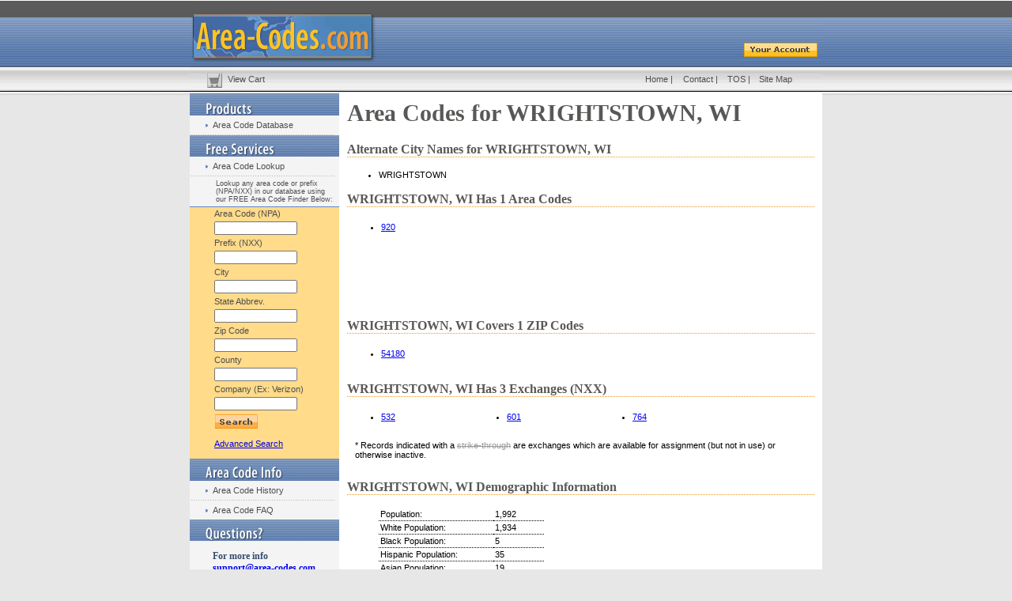

--- FILE ---
content_type: text/html
request_url: https://www.area-codes.com/city/city.asp?state=WI&city=WRIGHTSTOWN
body_size: 18084
content:


<!DOCTYPE HTML PUBLIC "-//W3C//DTD HTML 4.01 Transitional//EN"><html><head>
<title>Area Codes for WRIGHTSTOWN, WI</title>
<meta name="description" content="Lookup area code information for WRIGHTSTOWN, WI.  Get the NPA NXX (area code and prefix) as well as much more data for WRIGHTSTOWN, WI. ">
<meta name="keywords" content="WRIGHTSTOWN, WI area codes npa nxx area code prefix">
<meta http-equiv="Content-Type" content="text/html; charset=iso-8859-1">
<base href="https://www.area-codes.com">
<link href="styles.css" rel="stylesheet" type="text/css">
<script async='async' src='https://www.googletagservices.com/tag/js/gpt.js'></script>
<script>
  var googletag = googletag || {};
  googletag.cmd = googletag.cmd || [];
</script>
<script>
  googletag.cmd.push(function() {
    googletag.defineSlot('/34432865/AC-City(banner)', [468, 60], 'div-gpt-ad-1480248975039-0').addService(googletag.pubads());
    googletag.defineSlot('/34432865/AC-City(square)', [300, 250], 'div-gpt-ad-1480248975039-1').addService(googletag.pubads());
    googletag.enableServices();
  });
</script>
</head>
<!--script>
  (function(i,s,o,g,r,a,m){i['GoogleAnalyticsObject']=r;i[r]=i[r]||function(){
  (i[r].q=i[r].q||[]).push(arguments)},i[r].l=1*new Date();a=s.createElement(o),
  m=s.getElementsByTagName(o)[0];a.async=1;a.src=g;m.parentNode.insertBefore(a,m)
  })(window,document,'script','//www.google-analytics.com/analytics.js','ga');
  ga('create', 'UA-73545277-1', 'auto');
  ga('send', 'pageview');
</script-->
<script async src="https://www.googletagmanager.com/gtag/js?id=G-VB8HTH6ZXZ"></script>
<script>
  window.dataLayer = window.dataLayer || [];
  function gtag(){dataLayer.push(arguments);}
  gtag('js', new Date());

  gtag('config', 'G-VB8HTH6ZXZ');
</script>
<!--script data-cfasync="false" type="text/javascript">(function(w, d) { var s = d.createElement('script'); s.src = '//cdn.adpushup.com/40266/adpushup.js'; s.type = 'text/javascript'; s.async = true; (d.getElementsByTagName('head')[0] || d.getElementsByTagName('body')[0]).appendChild(s); })(window, document);</script--><style type="text/css">td img {display: block;}body { margin-left: 0px; margin-top: 0px; margin-right: 0px; margin-bottom: 0px; background-image: url(images/tile.jpg); background-repeat:repeat-x; }</style>
<body bgcolor="#E7E7E7">
<table width="800" border="0" align="center" cellpadding="0" cellspacing="0">
<tr>
<td><table width="100%" border="0" cellspacing="0" cellpadding="0" >
<tr>
<td width="698" rowspan="2"><a href="default.asp"><img name="header" src="images/header.gif" width="698" height="84" border="0" id="header" alt="Area-Codes.com" /></a></td>
<td><img name="headerright" src="images/headerright.gif" width="102" height="51" border="0" id="headerright" alt="" /></td>
</tr>
<tr>
<td><a href="account_home.asp"><img name="youraccount" src="images/youraccount.gif" width="102" height="33" border="0" id="youraccount" alt="Your Account" /></a></td>
</tr>
<tr>
<td colspan="2"><table width="100%" border="0" cellpadding="0" cellspacing="0" style="background-image:url(images/topnavtile.gif)">
<tr>
<td width="6%"><a href="cart_view.asp"><img src="images/scartbutton.gif" alt="View Your Cart" width="44" height="32" border="0" /></a></td>
<td width="66%" class="navtext"><a href="cart_view.asp" class="navtext">View Cart</a></td>
<td width="6%" class="navtext"><a href="default.asp" class="navtext" title="Area-Codes.com">Home</a> | </td>
<td width="7%" class="navtext"><a href="contact.asp" class="navtext" title="Contact Area-Codes.com">Contact</a> | </td>
<td width="5%" class="navtext"><a href="tos.asp" class="navtext" title="Area Code TOS">TOS</a> | </td>
<td width="10%" class="navtext"><a href="sitemap.asp" class="navtext" title="Area Code Sitemap">Site Map</a> </td>
</tr>
</table></td>
</tr>
</table>
<table width="100%" border="0" cellspacing="0" cellpadding="0">
<tr>
<td width="189" height="62" valign="top" bgcolor="#F4F4F4"><table width="189" border="0" cellpadding="0" cellspacing="0">
<tr>
<td colspan="2"><img name="productsheader" src="images/productsheader.gif" width="189" height="30" border="0" id="productsheader" alt="Area Code Products" /></td>
</tr>
<tr>
<td width="29"><img src="images/navtriangle.gif" alt="Area Code Database" width="29" height="24" /></td>
<td width="160" bgcolor="#F4F4F4" class="navtext"><a href="area-code-database.asp" class="navtext" title="Area Code Database">Area Code Database</a></td>
</tr>
<tr>
<td colspan="2"><img src="images/navline.gif" alt="navline" width="189" height="1" /></td>
</tr>
<!--
<tr>
<td><img src="images/navtriangle.gif" alt="Area Code Map" width="29" height="24" /></td>
<td bgcolor="#F4F4F4" class="navtext"><a href="area-code-maps.asp" class="navtext" title="Area Code Map">Area Code Map</a></td>
</tr>
-->

<td colspan="2"><img src="images/freeservicesheader.gif" alt="Area Code Services" width="189" height="27" /></td>
</tr>
<tr bgcolor="#F4F4F4">
<td><img src="images/navtriangle.gif" alt="zipcodes" width="29" height="24" /></td>
<td class="navtext"><a href="search.asp" class="navtext" title="Area Code Lookup">Area Code Lookup</a></td>
</tr>
<tr>
<td colspan="2"><img src="images/navline.gif" alt="navline" width="189" height="1" /></td>
</tr>
<tr bgcolor="#F4F4F4">
<td>&nbsp;</td>
<td class="navtext" style="padding:4px;"><p style="font-size:9px;">Lookup any area code or prefix (NPA/NXX) in our database using our FREE Area Code Finder Below:</p></td>
</tr>
<tr bgcolor="#F4F4F4">
<td colspan="2" style="border-bottom:1px solid #5f87c2;"></td>
</tr>
<tr bgcolor="#FFDB8A">
<td height="99">&nbsp;</td>
<td class="navtext"><form name="srch" id="srch" method="get" action="/search.asp">
<table width="100%"  border="0" cellspacing="0" cellpadding="2">
<tr><td class="navtext">Area Code (NPA)</td></tr>
<tr><td class="navtext"><input name="frmNPA" type="text" id="frmNPA" size="15" maxlength="3" value="" class="frm" /></td></tr>
<tr><td class="navtext">Prefix (NXX)</td></tr>
<tr><td class="navtext"><input name="frmNXX" type="text" id="frmNXX" size="15" maxlength="3" value="" class="frm" /></td></tr>
<tr><td class="navtext">City</td></tr>
<tr><td class="navtext"><input name="frmCity" type="text" id="frmCity" size="15" value="" class="frm" /></td></tr>
<tr><td class="navtext">State Abbrev.</td></tr>
<tr><td class="navtext"><input name="frmState" type="text" id="frmState" size="15" maxlength="2" value="" class="frm" /></td></tr>
<tr><td class="navtext">Zip Code</td></tr>
<tr><td class="navtext"><input name="frmZip" type="text" id="frmZip" size="15" maxlength="5" value="" class="frm" /></td></tr>
<tr><td class="navtext">County</td></tr>
<tr><td class="navtext"><input name="frmCounty" type="text" id="frmCounty" size="15" value="" class="frm" /></td></tr>
<tr><td class="navtext">Company (Ex: Verizon)</td></tr>
<tr><td class="navtext"><input name="frmCompany" type="text" id="frmCompany" size="15" value="" class="frm" /></td></tr>
<tr>
<td class="navtext"><div align="left"><input name="search" type="image" src="images/searchbutton.gif" alt="Search NPA NXX Database" /><br><br><a href="http://www.area-codes.com/search.asp" title="Advanced NPANXX Search">Advanced Search</a></div></td>
</tr>
</table>
</form></td>
</tr>




<tr>
<td colspan="2"><img name="areacodeinfo" src="images/areacodeinfo.gif" width="189" height="28" border="0" id="areacodeinfo" alt="Area Code Information" /></td>
</tr>
<tr bgcolor="#F4F4F4">
<td><img src="images/navtriangle.gif" alt="zipcodes" width="29" height="24" /></td>
<td class="navtext"><a href="area-code-history.asp" class="navtext" title="Area Code History">Area Code History</a></td>
</tr>
<tr bgcolor="#F4F4F4">
<td colspan="2"><img src="images/navline.gif" alt="navline" width="189" height="1" /></td>
</tr>
<tr bgcolor="#F4F4F4">
<td><img src="images/navtriangle.gif" alt="zipcodes" width="29" height="24" /></td>
<td class="navtext"><a href="area-code-faq.asp" class="navtext" title="Area Code FAQ">Area Code FAQ</a></td>
</tr>
<tr>
<td colspan="2"><img name="questions" src="images/questions.gif" width="189" height="27" border="0" id="questions" alt="Area Code Questions" /></td>
</tr>
<tr>
<td bgcolor="#F4F4F4">&nbsp;</td>
<td bgcolor="#F4F4F4"><br />
<span class="blueboldsm">For more info<br /></span>
<span class="blueboldsm"><a href="mailto:support@area-codes.com">support@area-codes.com</a><br /></span>
<span class="bluebold">1-800-425-1169<br>
<br /></span>
</td>
</tr>
</table></td>

<td width="711" valign="top" bgcolor="#FFFFFF" style="padding:10px;">

	<h1>Area Codes for WRIGHTSTOWN, WI</h1>
	


<h3>Alternate City Names for WRIGHTSTOWN, WI</h3>
<ul>
<li>WRIGHTSTOWN</li>
</ul>





<h3>WRIGHTSTOWN, WI Has 1 Area Codes</h3>
<table width="100%"><tr><td valign="top">
<ul>
<li><a href="/area-code/area-code-920.asp">920</a></li></ul></td><td valign=top><ul>
</ul>
</td></tr></table>

<div align="center" style="padding:10px;">
	<!-- /34432865/AC-City(banner) -->
	<div id='div-gpt-ad-1480248975039-0' style='height:60px; width:468px;'>
        <script>googletag.cmd.push(function() { googletag.display('div-gpt-ad-1480248975039-0'); });</script>
        <!--ins class="adPushupAds" data-adpControl="us6rk" data-ver="2" data-siteId="40266" data-ac="[base64]"></ins-->
        <!--script data-cfasync="false" type="text/javascript">
            (function (w, d) { for (var i = 0, j = d.getElementsByTagName("ins"), k = j[i]; i < j.length; k = j[++i]){ 
                if(k.className == "adPushupAds" && k.getAttribute("data-push") != "1") { 
                    ((w.adpushup = w.adpushup || {}).control = (w.adpushup.control || [])).push(k); 
                        k.setAttribute("data-push", "1");
                    } 
                } 
            })(window, document);
        </script-->
	</div>
</div>



<h3>WRIGHTSTOWN, WI Covers 1 ZIP Codes</h3>
<table width="100%"><tr><td valign="top">
<ul>
<li><a href="/zip-code/zip-code-54180.asp">54180</a></li></ul></td><td valign=top><ul>
</ul>
</td></tr></table>

<h3>WRIGHTSTOWN, WI Has 3 Exchanges (NXX)</h3>
<table width="100%"><tr><td valign="top">
<ul>
<li><a href="/exchange/exchange.asp?npa=920&nxx=532">532</a></li></ul></td><td valign=top><ul><li><a href="/exchange/exchange.asp?npa=920&nxx=601">601</a></li></ul></td><td valign=top><ul><li><a href="/exchange/exchange.asp?npa=920&nxx=764">764</a></li></ul></td><td valign=top><ul>
</ul>
</td></tr></table>
<div style="padding:10px;">* Records indicated with a <span class="inac">strike-through</span> are exchanges which are available for assignment (but not in use) or otherwise inactive.</div>



<h3>WRIGHTSTOWN, WI Demographic Information</h3>

<style type="text/css">
td.tdA{border-bottom:1px dotted #000000;}
td.tdB{border-bottom:1px dotted #000000;}
tr.trA:hover{background-color:#CCCCCC;}
</style>
<div style="float:right">
	<!-- /34432865/AC-City(square) -->
	<div id='div-gpt-ad-1480248975039-1' style='height:250px; width:300px;'>
        <script>googletag.cmd.push(function() { googletag.display('div-gpt-ad-1480248975039-1'); });</script>
        <!--ins class="adPushupAds" data-adpControl="vm1fl" data-ver="2" data-siteId="40266" data-ac="[base64]"></ins-->
        <!--script data-cfasync="false" type="text/javascript">
            (function (w, d) { for (var i = 0, j = d.getElementsByTagName("ins"), k = j[i]; i < j.length; k = j[++i]){ 
                if(k.className == "adPushupAds" && k.getAttribute("data-push") != "1") { 
                    ((w.adpushup = w.adpushup || {}).control = (w.adpushup.control || [])).push(k); 
                        k.setAttribute("data-push", "1");
                    } 
                } 
            })(window, document);
        </script-->
	</div>
</div>
<blockquote>
<table border="0" cellpadding="2" cellspacing="0">
<tr class="trA" title="Population"><td class="tdA">Population:</td><td class="tdA">1,992</td></tr>
<tr class="trA" title="White Population"><td class="tdB">White Population:</td><td class="tdB">1,934</td></tr>
<tr class="trA" title="Black Population"><td class="tdA">Black Population:</td><td class="tdA">5</td></tr>
<tr class="trA" title="Hispanic Population"><td class="tdB">Hispanic Population:</td><td class="tdB">35</td></tr>
<tr class="trA" title="Asian Population"><td class="tdA">Asian Population:</td><td class="tdA">19</td></tr>
<tr class="trA" title="Hawaiian Population"><td class="tdB">Hawaiian Population:</td><td class="tdB">0</td></tr>
<tr class="trA" title="Indian Population"><td class="tdA">Indian Population:</td><td class="tdA">8</td></tr>
<tr class="trA" title="Other Population"><td class="tdB">Other Population:</td><td class="tdB">11</td></tr>
<tr class="trA" title="Male Population"><td class="tdA">Male Population:</td><td class="tdA">1,013</td></tr>
<tr class="trA" title="Female Population"><td class="tdB">Female Population:</td><td class="tdB">979</td></tr>
<tr class="trA" title="Avg House Value"><td class="tdA">Avg House Value:</td><td class="tdA">$118,300.00</td></tr>
<tr class="trA" title="Avg Household Income"><td class="tdB">Avg Household Income:</td><td class="tdB">$53,170.00</td></tr>
<tr class="trA" title="Avg Persons Per Household"><td class="tdA">Avg Persons Per Household:</td><td class="tdA">2.75</td></tr>
<tr class="trA" title="Median Age"><td class="tdB">Median Age:</td><td class="tdB">31.60</td></tr>
<tr class="trA" title="Median Age (Male)"><td class="tdA">Median Age (Male):</td><td class="tdA">31.00</td></tr>
<tr class="trA" title="Median Age (Female)"><td class="tdB">Median Age (Female):</td><td class="tdB">32.00</td></tr>
</table>
</blockquote>
<p class="disclaimer">* Demographic data is based on information taken from the 2010 Census as is Derived from our ZIP Code Database Products. </p>
</td></tr></table>
<table width="100%" border="0" cellspacing="0" cellpadding="0">
<tr><td bgcolor="#5B5B5B" style="padding:6px; ">
<p class="footerText" align="center">
<a href="area-code-database.asp" class="footerText" title="Area Code Database">Area Code Database</a> | 
<a href="area-code-maps.asp" class="footerText" title="Area Code Map">Area Code Map</a> | 
<a href="search.asp" class="footerText" title="Area Code Search">Area Code Search</a> | 
<a href="area-code-history.asp" class="footerText" title="Area Code History">Area Code History</a> | 
<a href="area-code-faq.asp" class="footerText" title="Area Code FAQ">Area Code FAQ</a> | 
<a href="contact.asp" class="footerText" title="Contact Area-Codes">Contact</a>
<br />
<a href="default.asp" class="footerText" title="Area-Codes.com">Home</a> | 
<a href="cart_view.asp" class="footerText" title="View Cart">View Cart</a> | 
<a href="account_home.asp" class="footerText" title="Your Account Homepage">Account Home</a> | 
<a href="sitemap.asp" class="footerText" title="Area-Codes.com Sitemap">Sitemap</a> | 
<a href="privacy-policy.asp" class="footerText" title="Area-Codes.com Privacy Policy">Privacy Policy</a> | 
<a href="tos.asp" class="footerText" title="Area-Codes Terms Of Service">TOS</a> | 
<a href="call-routing-database.asp" class="footerText" title="Telecom Data and Call Routing Database">Telecom Data and Call Routing Database</a>
<hr size="1" width="85%" align="center" style="color:#FFFFFF;">
</p>
<p class="footerText" align="center">Copyright © 2005-2026 Area-Codes.com. All rights reserved.</p>
</td>
</tr>
</table>
</td></tr></table>

<div style="padding:10px; clear:both;" align="center">
	<script async='async' src='https://www.googletagservices.com/tag/js/gpt.js'></script>
	<script>
	  var googletag = googletag || {};
	  googletag.cmd = googletag.cmd || [];
	</script>
	<script>
	  googletag.cmd.push(function() {
		googletag.defineSlot('/34432865/AC-SiteFooter(leaderboard)', [728, 90], 'div-gpt-ad-1480251719818-0').addService(googletag.pubads());
		googletag.defineSlot('/34432865/AC-Sidebar(skyscraper)sticky', [160, 600], 'div-gpt-ad-1715952434261-0').addService(googletag.pubads());
		googletag.enableServices();
	  });
	</script>
	<!-- /34432865/AC-SiteFooter(leaderboard) -->
	<div id='div-gpt-ad-1480251719818-0' style='height:90px; width:728px;'>
        <script>googletag.cmd.push(function() { googletag.display('div-gpt-ad-1480251719818-0'); });</script>
	</div>
	<div id="SideRailAd" style="width:160px;height:600px;position:fixed;top:0;right:0;">
		<!-- /34432865/AC-Sidebar(skyscraper)sticky -->
		<div id='div-gpt-ad-1715952434261-0' style='min-width: 160px; min-height: 600px;'>
		  <script>
			googletag.cmd.push(function() { googletag.display('div-gpt-ad-1715952434261-0'); });
		  </script>
		</div>
	</div>
	<script>
		var ads = {
			init: function(){
				this.resize();
				window.onresize = ads.resize;
			},
			resize: function(){
				var w = window.innerWidth;
				var h = window.innerHeight;
				var ah = (h-600)/2;

				//console.log("ads.resize: " + w + " / " + h + " [" + ah + "]");
				//--> Position height of ad unit
				document.getElementById("SideRailAd").style.top = ah + "px";
				//--> Hide ad unit if page < 1200px
				if (w < 1200){
					document.getElementById("SideRailAd").style.display = "none";
				}else{
					document.getElementById("SideRailAd").style.display = "";
				}
			}
		}
		ads.init();

	</script>
</div>
</div>
<script async src="https://pagead2.googlesyndication.com/pagead/js/adsbygoogle.js?client=ca-pub-6449469715038723" data-overlays="bottom"crossorigin="anonymous"></script>
</html>


--- FILE ---
content_type: text/html; charset=utf-8
request_url: https://www.google.com/recaptcha/api2/aframe
body_size: 268
content:
<!DOCTYPE HTML><html><head><meta http-equiv="content-type" content="text/html; charset=UTF-8"></head><body><script nonce="V9gQq8T7cE7vP5TGvZB6gw">/** Anti-fraud and anti-abuse applications only. See google.com/recaptcha */ try{var clients={'sodar':'https://pagead2.googlesyndication.com/pagead/sodar?'};window.addEventListener("message",function(a){try{if(a.source===window.parent){var b=JSON.parse(a.data);var c=clients[b['id']];if(c){var d=document.createElement('img');d.src=c+b['params']+'&rc='+(localStorage.getItem("rc::a")?sessionStorage.getItem("rc::b"):"");window.document.body.appendChild(d);sessionStorage.setItem("rc::e",parseInt(sessionStorage.getItem("rc::e")||0)+1);localStorage.setItem("rc::h",'1768998124728');}}}catch(b){}});window.parent.postMessage("_grecaptcha_ready", "*");}catch(b){}</script></body></html>